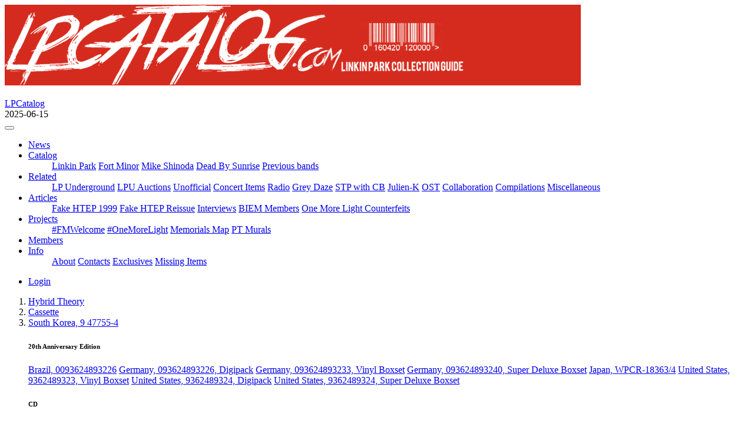

--- FILE ---
content_type: text/html; charset=utf-8
request_url: https://lpcatalog.com/item/2000_hybrid-theory/cassette/0493624775544_kr
body_size: 51793
content:
<!DOCTYPE html>
<html lang="en">
  <head>
    <meta charset="utf-8">
    <meta name="viewport" content="width=device-width, initial-scale=1, viewport-fit=cover" />    <meta name="description" content="LPCatalog: Linkin Park collection guide">
    <meta name="author" content="serg@lpcatalog.com">

    <!-- Favicons -->
    <link rel="apple-touch-icon" href="/img/favicons/apple-touch-icon.png" sizes="180x180">
    <link rel="icon" href="/img/favicons/favicon-32x32.png" sizes="32x32" type="image/png">
    <link rel="icon" href="/img/favicons/favicon-16x16.png" sizes="16x16" type="image/png">
    <link rel="icon" href="/favicon.ico">
    <link rel="manifest" href="/img/favicons/manifest.json">
    <link rel="mask-icon" href="/img/favicons/safari-pinned-tab.svg" color="#d52b1e">
    <meta name="msapplication-config" content="/img/favicons/browserconfig.xml">
    <meta name="theme-color" content="#d52b1e">

    <title>LPCatalog - Hybrid Theory / Cassette / South Korea, 9 47755-4</title>
    <link rel="stylesheet" href="/lib/bootstrap/bootstrap.min.css?v=4.6.2">
    <link rel="stylesheet" href="/lib/fancybox/jquery.fancybox.min.css?v=3.5.7">
    <link rel="stylesheet" href="/lib/fontawesome/css/all.min.css?v=5.15.4">
    <link rel="stylesheet" href="/lib/_main.min.css?v=20200611">
</head>
<body>

<div class="jumbotron hidden-print">
  <div class="container">
    <div class="row">
      <div class="col-12 col-md-7 clearfix">
        <img src="/img/header.png" class="img-fluid" alt="LPCatalog">
      </div>
      <div class="col-12 col-md-5 clearfix">
        <div class="row">
          <div class="col-12 col-sm-3 col-md-12 my-1"><div class="fb-like" data-href="https://www.facebook.com/lpcatalog" data-width="90" data-layout="button_count" data-action="like" data-show-faces="false" data-share="false"></div></div>
          <div class="col-12 col-sm-9 col-md-12 my-1"><!--<gcse:searchbox-only></gcse:searchbox-only>-->
<div class="gcse-searchbox-only"></div></div>
        </div>
      </div>
    </div>
  </div>
</div>

<nav class="navbar navbar-expand-lg navbar-dark bg-dark">
	<div>
		<a class="navbar-brand pb-0" href="/">LPCatalog</a>
		<div class="small text-secondary"><i class="fas fa-sync fa-fw"></i> 2025-06-15</div>
	</div>
	<button class="navbar-toggler navbar-toggler-right" type="button" data-toggle="collapse" data-target="#lpc-navbar" aria-controls="lpc-navbar" aria-expanded="false" aria-label="Toggle navigation">
		<span class="navbar-toggler-icon"></span>
	</button>
	<div class="collapse navbar-collapse" id="lpc-navbar">
		<ul class="navbar-nav">
			<li class="nav-item">
				<a class="nav-link" href="/news">News</a>
			</li>
			<li class="nav-item dropdown">
				<a class="nav-link dropdown-toggle" role="button" data-toggle="dropdown" href="#">Catalog</a>
				<ul class="dropdown-menu">
					<a class="dropdown-item" href="/item/linkin-park">Linkin Park</a>
					<a class="dropdown-item" href="/item/fort-minor">Fort Minor</a>
					<a class="dropdown-item" href="/item/mike-shinoda">Mike Shinoda</a>
					<a class="dropdown-item" href="/item/dead-by-sunrise">Dead By Sunrise</a>
					<a class="dropdown-item" href="/item/previous-bands">Previous bands</a>
				</ul>
			</li>
			<li class="nav-item dropdown">
				<a class="nav-link dropdown-toggle" role="button" data-toggle="dropdown" href="#">Related</a>
				<ul class="dropdown-menu">
					<a class="dropdown-item" href="/item/lpu">LP Underground</a>
					<a class="dropdown-item" href="/item/lpuauctions">LPU Auctions</a>
					<a class="dropdown-item" href="/item/unofficial">Unofficial</a>
					<a class="dropdown-item" href="/item/concert-items">Concert Items</a>
					<a class="dropdown-item" href="/item/radio">Radio</a>
					<a class="dropdown-item" href="/item/grey-daze">Grey Daze</a>
					<a class="dropdown-item" href="/item/stp-with-chester-bennington">STP with CB</a>
					<a class="dropdown-item" href="/item/julien-k">Julien-K</a>
					<a class="dropdown-item" href="/item/ost">OST</a>
					<a class="dropdown-item" href="/item/collaboration">Collaboration</a>
					<a class="dropdown-item" href="/item/compilations">Compilations</a>
					<a class="dropdown-item" href="/item/misc">Miscellaneous</a>
				</ul>
			</li>
			<li class="nav-item dropdown">
				<a class="nav-link dropdown-toggle" role="button" data-toggle="dropdown" href="#">Articles</a>
				<ul class="dropdown-menu">
					<a class="dropdown-item" href="/info/fake-or-real_htep1999">Fake HTEP 1999</a>
					<a class="dropdown-item" href="/info/fake-or-real_htep2001">Fake HTEP Reissue</a>
					<a class="dropdown-item" href="/info/interviews">Interviews</a>
					<a class="dropdown-item" href="/info/biem">BIEM Members</a>
					<a class="dropdown-item" href="/info/one-more-light-counterfeits">One More Light Counterfeits</a>
				</ul>
			</li>
			<li class="nav-item dropdown">
				<a class="nav-link dropdown-toggle bg-lpc" role="button" data-toggle="dropdown" href="#">Projects</a>
				<ul class="dropdown-menu">
					<a class="dropdown-item" href="/fmwelcome">#FMWelcome</a>
					<a class="dropdown-item" href="/onemorelight">#OneMoreLight</a>
					<a class="dropdown-item" href="/memorials">Memorials Map</a>
					<a class="dropdown-item bg-warning" href="/ptmurals">PT Murals</a>
				</ul>
			</li>
			<li class="nav-item">
				<a class="nav-link" href="/profile/list">Members</a>
			</li>
			<li class="nav-item dropdown">
				<a class="nav-link dropdown-toggle" role="button" data-toggle="dropdown" href="#">Info</a>
				<ul class="dropdown-menu">
					<a class="dropdown-item" href="/info/about">About</a>
					<a class="dropdown-item" href="/info/contacts">Contacts</a>
					<a class="dropdown-item" href="/info/exclusives">Exclusives</a>
					<a class="dropdown-item" href="/info/missing-items">Missing Items</a>
				</ul>
			</li>
		</ul>
		<ul class="navbar-nav ml-auto">
			<li class="nav-item">
				<a class="nav-link" href="/user/login?return_url=%2Fitem%2F2000_hybrid-theory%2Fcassette%2F0493624775544_kr"><i class="fas fa-user"></i> Login</a>
			</li>
		</ul>
	</div>
</nav>


<div class="container">
  <div class="row">
    <div class="col-12 col-lg-9 py-3">
      <div id="lpc-content" class="content">

<ol class="breadcrumb">
  <li class="breadcrumb-item"><a href="/item/2000_hybrid-theory">Hybrid Theory</a></li>  <li class="breadcrumb-item"><a href="/item/2000_hybrid-theory#group-cassette">Cassette</a></li><li class="breadcrumb-item active"><a class="dropdown-toggle text-secondary" data-toggle="dropdown" href="#" role="button">South Korea, 9 47755-4</a><div class="dropdown-menu"><h6 class="dropdown-header">20th Anniversary Edition</h6><a class="dropdown-item text-success" href="/item/2000_hybrid-theory/ht20/0093624893226_br">Brazil, 0093624893226</a>
<a class="dropdown-item text-success" href="/item/2000_hybrid-theory/ht20/0093624893226_de">Germany, 093624893226, Digipack</a>
<a class="dropdown-item text-success" href="/item/2000_hybrid-theory/ht20/0093624893233_de">Germany, 093624893233, Vinyl Boxset</a>
<a class="dropdown-item text-success" href="/item/2000_hybrid-theory/ht20/0093624893240_de">Germany, 093624893240, Super Deluxe Boxset</a>
<a class="dropdown-item text-success" href="/item/2000_hybrid-theory/ht20/4943674322282_jp">Japan, WPCR-18363/4</a>
<a class="dropdown-item text-danger disabled" href="#">United States, 9362489323, Vinyl Boxset</a>
<a class="dropdown-item text-danger disabled" href="#">United States, 9362489324, Digipack</a>
<a class="dropdown-item text-danger disabled" href="#">United States, 9362489324, Super Deluxe Boxset</a>
<div class="dropdown-divider"></div><h6 class="dropdown-header">CD</h6><a class="dropdown-item text-success" href="/item/2000_hybrid-theory/cd/0093624775522_ar">Argentina, 9 47755-2</a>
<a class="dropdown-item text-success" href="/item/2000_hybrid-theory/cd/9325583009525_au">Australia, 9362477552</a>
<a class="dropdown-item text-success" href="/item/2000_hybrid-theory/cd/0093624775522_br">Brazil, 936247755-2</a>
<a class="dropdown-item text-success" href="/item/2000_hybrid-theory/cd/0093624775522_ca">Canada, CDW 47755</a>
<a class="dropdown-item text-success" href="/item/2000_hybrid-theory/cd/0093624775522_ca2">Canada, CDW 47755 (2)</a>
<a class="dropdown-item text-success" href="/item/2000_hybrid-theory/cd/0777495403691_ca">Canada, W2 47755</a>
<a class="dropdown-item text-secondary" href="/item/2000_hybrid-theory/cd/0093624775522_co">Colombia, 9 47755-2</a>
<a class="dropdown-item text-success" href="/item/2000_hybrid-theory/cd/0093624775522_de-re2020">Germany, 093624775522, 2020 Reissue v.1</a>
<a class="dropdown-item text-success" href="/item/2000_hybrid-theory/cd/0093624775522_de-re2020-2">Germany, 093624775522, 2020 Reissue v.2</a>
<a class="dropdown-item text-success" href="/item/2000_hybrid-theory/cd/0093624775522_de">Germany, 9362-47755-2</a>
<a class="dropdown-item text-success" href="/item/2000_hybrid-theory/cd/0093624775522_de-re2001">Germany, 9362-47755-2, 2001 Reissue</a>
<a class="dropdown-item text-success" href="/item/2000_hybrid-theory/cd/0093624775522_de-re2011">Germany, 9362-47755-2, 2011 Reissue</a>
<a class="dropdown-item text-success" href="/item/2000_hybrid-theory/cd/0093624775522_id">Indonesia, 9 47755-2 / WMI 1577</a>
<a class="dropdown-item text-success" href="/item/2000_hybrid-theory/cd/4943674022571_jp">Japan, WPCR-10877</a>
<a class="dropdown-item text-success" href="/item/2000_hybrid-theory/cd/4943674026135_jp">Japan, WPCR-10982, 2001 Reissue</a>
<a class="dropdown-item text-success" href="/item/2000_hybrid-theory/cd/4943674091713_jp">Japan, WPCR-13506, 2009 Reissue</a>
<a class="dropdown-item text-success" href="/item/2000_hybrid-theory/cd/4943674047451_jp">Japan, WPCR-22001, 2003 Reissue</a>
<a class="dropdown-item text-success" href="/item/2000_hybrid-theory/cd/4943674053711_jp">Japan, WPCR-22110, 2004 Reissue</a>
<a class="dropdown-item text-success" href="/item/2000_hybrid-theory/cd/4943674118199_jp">Japan, WPCR-75683, 2012 Reissue</a>
<a class="dropdown-item text-success" href="/item/2000_hybrid-theory/cd/4943674118199_jp-re2020">Japan, WPCR-75683, 2020 Reissue</a>
<a class="dropdown-item text-success" href="/item/2000_hybrid-theory/cd/4943674146697_jp">Japan, WPCR-78139, 2013 Reissue</a>
<a class="dropdown-item text-success" href="/item/2000_hybrid-theory/cd/0093624775522_mx-re2020">Mexico, 093624775522, 2020 Reissue</a>
<a class="dropdown-item text-success" href="/item/2000_hybrid-theory/cd/0093624775522_mx">Mexico, 477552 2</a>
<a class="dropdown-item text-secondary" href="/item/2000_hybrid-theory/cd/0093624775522_ph">Philippines, 9 47755-2</a>
<a class="dropdown-item text-success" href="/item/2000_hybrid-theory/cd/0093624931515-ru">Russia, 2-546538, 2015 Reissue</a>
<a class="dropdown-item text-success" href="/item/2000_hybrid-theory/cd/4607173154286_ru">Russia, 4607173154286, 2008 Reissue</a>
<a class="dropdown-item text-success" href="/item/2000_hybrid-theory/cd/0093624775522_sg">Singapore, 9 47755-2</a>
<a class="dropdown-item text-success" href="/item/2000_hybrid-theory/cd/6001208938533_za">South Africa, WBCD 1987</a>
<a class="dropdown-item text-success" href="/item/2000_hybrid-theory/cd/4711169003196_tw">Taiwan, 4711169003196</a>
<a class="dropdown-item text-success" href="/item/2000_hybrid-theory/cd/0093624775522_tw">Taiwan, 9362-47755-2</a>
<a class="dropdown-item text-success" href="/item/2000_hybrid-theory/cd/0093624775522_th">Thailand, 9 477552-2</a>
<a class="dropdown-item text-success" href="/item/2000_hybrid-theory/cd/0093624775522_us">United States, 9 47755-2</a>
<div class="dropdown-divider"></div><h6 class="dropdown-header">Special Edition</h6><a class="dropdown-item text-success" href="/item/2000_hybrid-theory/special-edition/9325583014543_au">Australia, 9362482672</a>
<a class="dropdown-item text-success" href="/item/2000_hybrid-theory/special-edition/9787883709718_cn">China, GSM-09810</a>
<a class="dropdown-item text-success" href="/item/2000_hybrid-theory/special-edition/9787883709718_cn-re2009">China, GSM-10040Y, Reissue</a>
<a class="dropdown-item text-success" href="/item/2000_hybrid-theory/special-edition/9787884814800_cn3">China, JCD-4598 v.3</a>
<a class="dropdown-item text-success" href="/item/2000_hybrid-theory/special-edition/9787884814794_cn_se">China, JH-1463, Cassette</a>
<a class="dropdown-item text-success" href="/item/2000_hybrid-theory/special-edition/0093624826729_hk">Hong Kong, 9 48267-2</a>
<a class="dropdown-item text-secondary" href="/item/2000_hybrid-theory/special-edition/0093624826729_in">India, 9 48267-2</a>
<a class="dropdown-item text-success" href="/item/2000_hybrid-theory/special-edition/0093624826729_id">Indonesia, 9 48267-2 / WMI 1666, Version 1</a>
<a class="dropdown-item text-success" href="/item/2000_hybrid-theory/special-edition/0093624826729_id2">Indonesia, 9 48267-2 / WMI 1666, Version 2</a>
<a class="dropdown-item text-success" href="/item/2000_hybrid-theory/special-edition/0093624826743_id">Indonesia, 9 48267-4, Cassette</a>
<a class="dropdown-item text-success" href="/item/2000_hybrid-theory/special-edition/0093624826729_my">Malaysia, 9 48267-2</a>
<a class="dropdown-item text-success" href="/item/2000_hybrid-theory/special-edition/0093624826743_my">Malaysia, 9 48267-4, Cassette</a>
<a class="dropdown-item text-success" href="/item/2000_hybrid-theory/special-edition/0093624826729_nz">New Zealand, 9362482672</a>
<a class="dropdown-item text-success" href="/item/2000_hybrid-theory/special-edition/0093624826729_ph">Philippines, 9 48267-2</a>
<a class="dropdown-item text-success" href="/item/2000_hybrid-theory/special-edition/0093624826729_sg">Singapore, 9 48267-2</a>
<a class="dropdown-item text-success" href="/item/2000_hybrid-theory/special-edition/8809217570502_kr">South Korea, 9 48267-2</a>
<a class="dropdown-item text-success" href="/item/2000_hybrid-theory/special-edition/0493624826727_kr">South Korea, 9 48267-2, Billboard Edition</a>
<a class="dropdown-item text-secondary" href="/item/2000_hybrid-theory/special-edition/0493624826741_kr">South Korea, 9 48267-4, Cassette</a>
<a class="dropdown-item" href="/item/2000_hybrid-theory/special-edition/0093624826729_tw">Taiwan, 9362-48267-2</a>
<a class="dropdown-item text-success" href="/item/2000_hybrid-theory/special-edition/4711169001406_tw">Taiwan, 9362-48267-2, 2002 Reissue</a>
<a class="dropdown-item text-secondary" href="/item/2000_hybrid-theory/special-edition/0093624826743_th">Thailand, 48267-4, Cassette</a>
<a class="dropdown-item text-success" href="/item/2000_hybrid-theory/special-edition/0093624826729_th">Thailand, 9 48267-2</a>
<div class="dropdown-divider"></div><h6 class="dropdown-header">Vinyl</h6><a class="dropdown-item" href="/item/2000_hybrid-theory/vinyl/0093624942597_ca">Canada, 1-536240, Clear, 2013 Hot Topic Exclusive</a>
<a class="dropdown-item" href="/item/2000_hybrid-theory/vinyl/0093624843559_eu">European Union, 093624843559, 2024 Translucent Yellow</a>
<a class="dropdown-item" href="/item/2000_hybrid-theory/vinyl/0093624941422_eu">European Union, 9362-49414-2, 2014 Reissue</a>
<a class="dropdown-item" href="/item/2000_hybrid-theory/vinyl/0093624947752_eu">European Union, 9362-49477-5, 2013 RSD</a>
<a class="dropdown-item" href="/item/2000_hybrid-theory/vinyl/0093624941422_de-re2020">Germany, 093624941422, 2020 Reissue</a>
<a class="dropdown-item" href="/item/2000_hybrid-theory/vinyl/0093624843559_us">United States, 093624843559, 2024 Translucent Yellow</a>
<a class="dropdown-item" href="/item/2000_hybrid-theory/vinyl/0093624844044_us">United States, 093624844044, One Step Vinyl</a>
<a class="dropdown-item" href="/item/2000_hybrid-theory/vinyl/0093624881636_us">United States, 093624881636, 2021 Walmart Exclusive</a>
<a class="dropdown-item" href="/item/2000_hybrid-theory/vinyl/0093624881636_us-re2022">United States, 093624881636, 2022 Walmart Exclusive Reissue</a>
<a class="dropdown-item" href="/item/2000_hybrid-theory/vinyl/0093624947752_us">United States, 1-532432, 2013 RSD</a>
<a class="dropdown-item" href="/item/2000_hybrid-theory/vinyl/0093624941422_us">United States, 1-536985, 2013 Reissue</a>
<a class="dropdown-item" href="/item/2000_hybrid-theory/vinyl/0093624775515_us">United States, 9 47755-2, Gatefold</a>
<a class="dropdown-item" href="/item/2000_hybrid-theory/vinyl/0093624775515_us2">United States, 9 47755-2, Non-Gatefold</a>
<div class="dropdown-divider"></div><h6 class="dropdown-header">Cassette</h6><a class="dropdown-item text-success" href="/item/2000_hybrid-theory/cassette/0093624775546_bg">Bulgaria, 9362-47755-4</a>
<a class="dropdown-item text-danger disabled" href="#">Canada, 24 77554</a>
<a class="dropdown-item text-success" href="/item/2000_hybrid-theory/cassette/0093624775546_de">Germany, 9362-47755-4</a>
<a class="dropdown-item text-success" href="/item/2000_hybrid-theory/cassette/0093624775546_id">Indonesia, 9 47755 4</a>
<a class="dropdown-item text-success" href="/item/2000_hybrid-theory/cassette/0093624775546_my">Malaysia, 9 47755-4</a>
<a class="dropdown-item text-success" href="/item/2000_hybrid-theory/cassette/0093624775546_pl">Poland, 9 47755-4</a>
<a class="dropdown-item text-success" href="/item/2000_hybrid-theory/cassette/0093624837947_ru">Russia, 9362-47765-4</a>
<a class="dropdown-item text-success active" href="#">South Korea, 9 47755-4</a>
<a class="dropdown-item text-secondary" href="/item/2000_hybrid-theory/cassette/0093624775546_th">Thailand, 47755-4</a>
<a class="dropdown-item text-secondary" href="/item/2000_hybrid-theory/cassette/0093624775546_us">United States, 47755-4</a>
<div class="dropdown-divider"></div><h6 class="dropdown-header">Promo</h6><a class="dropdown-item text-success" href="/item/2000_hybrid-theory/promo/cd-r_au">Australia, CD-R</a>
<a class="dropdown-item text-success" href="/item/2000_hybrid-theory/promo/by-myself-clone-cd_us">By Myself, United States, Multitracks, Clone CD</a>
<a class="dropdown-item text-success" href="/item/2000_hybrid-theory/promo/cd_598675-9">Colombia, CD 598675-9</a>
<a class="dropdown-item text-success" href="/item/2000_hybrid-theory/promo/cd-r_fr">France, 3 Track CD-R</a>
<a class="dropdown-item text-success" href="/item/2000_hybrid-theory/promo/cassette-sampler_de">Germany, Sampler Cassette</a>
<a class="dropdown-item text-secondary" href="/item/2000_hybrid-theory/promo/ht-skate-deck-reissue">Hybrid Theory Promo Skate Deck LP Soldier Reissue</a>
<a class="dropdown-item text-success" href="/item/2000_hybrid-theory/promo/ht-skate-decks">Hybrid Theory Promo Skate Decks</a>
<a class="dropdown-item text-success" href="/item/2000_hybrid-theory/promo/ht-skate-decks2015">Hybrid Theory Promo Skate Decks 2015</a>
<a class="dropdown-item text-success" href="/item/2000_hybrid-theory/promo/pcs-496">Japan, PCS-496</a>
<a class="dropdown-item text-secondary" href="/item/2000_hybrid-theory/promo/my-december_cd-r_us">My December, United States, CD-R</a>
<a class="dropdown-item text-success" href="/item/2000_hybrid-theory/promo/my-december_clone-cd_us">My December, United States, Clone CD</a>
<a class="dropdown-item text-success" href="/item/2000_hybrid-theory/promo/my-december-high-voltage_cd-r_uk">My December/High Voltage, United Kingdom, CD-R</a>
<a class="dropdown-item text-success" href="/item/2000_hybrid-theory/promo/osc-rsd-test-press_us">One Step Closer, United States, RSD 2013 10&quot; Test Press Record</a>
<a class="dropdown-item text-success" href="/item/2000_hybrid-theory/promo/points-of-authority_pr02932">Points of Authority, Germany, PR02932</a>
<a class="dropdown-item text-success" href="/item/2000_hybrid-theory/promo/points-of-authority_cd-r_uk">Points Of Authority, United Kingdom, CD-R</a>
<a class="dropdown-item text-success" href="/item/2000_hybrid-theory/promo/points-of-authority_vhs_uk">Points Of Authority, United Kingdom, VHS</a>
<a class="dropdown-item text-success" href="/item/2000_hybrid-theory/promo/wo246287">Points of Authority, United States, WO#246287, VHS</a>
<a class="dropdown-item text-success" href="/item/2000_hybrid-theory/promo/pushing-me-away_cd-r_fr">Pushing Me Away, France, CD-R</a>
<a class="dropdown-item text-success" href="/item/2000_hybrid-theory/promo/runaway-cd-r_us">Runaway, United States, Multitracks, CD-R</a>
<a class="dropdown-item text-success" href="/item/2000_hybrid-theory/promo/sp097w">Spain, SP097W</a>
<a class="dropdown-item text-success" href="/item/2000_hybrid-theory/promo/cd-r_uk1">United Kingdom, CD-R, 12 Tracks, Version 1</a>
<a class="dropdown-item text-success" href="/item/2000_hybrid-theory/promo/cd-r_uk2">United Kingdom, CD-R, 12 Tracks, Version 2</a>
<a class="dropdown-item text-success" href="/item/2000_hybrid-theory/promo/2a-47755-b_1">United States, Album Advance, 2A-47755-B (1)</a>
<a class="dropdown-item text-success" href="/item/2000_hybrid-theory/promo/2a-47755-b_2">United States, Album Advance, 2A-47755-B (2)</a>
<a class="dropdown-item text-success" href="/item/2000_hybrid-theory/promo/pr-2000-07-25">United States, Album, Hybrid Theory Promo</a>
<a class="dropdown-item text-success" href="/item/2000_hybrid-theory/promo/clone-cd_us1">United States, Clone CD, 2000-07-18</a>
<a class="dropdown-item text-success" href="/item/2000_hybrid-theory/promo/clone-cd_us2">United States, Clone CD, 2000-08-04</a>
<a class="dropdown-item text-success" href="/item/2000_hybrid-theory/promo/clone-cd_us3">United States, Clone CD, 2000-09-11</a>
<a class="dropdown-item text-success" href="/item/2000_hybrid-theory/promo/d138183">United States, D138183, BMG Issue</a>
<a class="dropdown-item text-success" href="/item/2000_hybrid-theory/promo/pro-c-100285">United States, PRO-C-100285, Cassette</a>
<a class="dropdown-item text-success" href="/item/2000_hybrid-theory/promo/pro-c-100344">United States, PRO-C-100344, Cassette</a>
<a class="dropdown-item text-success" href="/item/2000_hybrid-theory/promo/unmastered-studio-finals">United States, Unmastered Studio Finals</a>
<a class="dropdown-item text-success" href="/item/2000_hybrid-theory/promo/wo30964">United States, WO30964, VHS</a>
<a class="dropdown-item text-success" href="/item/2000_hybrid-theory/promo/wo36340">United States, WO36340, 3/4 Mastering Tape</a>
<a class="dropdown-item text-success" href="/item/2000_hybrid-theory/promo/wo37742">United States, WO37742, VHS</a>
<a class="dropdown-item text-success" href="/item/2000_hybrid-theory/promo/pro-c-100273">With You / POA Sampler Tape</a>
<div class="dropdown-divider"></div><h6 class="dropdown-header">Award</h6><a class="dropdown-item" href="/item/2000_hybrid-theory/award/riaa-platinum">RIAA Platinum Award</a>
<a class="dropdown-item" href="/item/2000_hybrid-theory/award/wea-brasil-200k">WEA Brazil 200k Sales Award</a>
</div></li></ol>


<h1 class="d-flex justify-content-between align-items-start">
  <span>South Korea, 9 47755-4
  </span>
</h1>
<div class="row row-cols-1 row-cols-sm-4 my-3 text-center lpc-covers lpc-deck"><div class="col mb-3"><div class="card h-100 border-0"><a class="my-auto" href="/content/items/albums/2000ht/0493624775544-kr_1.jpg" data-fancybox="lpc-covers"><img class="card-img-top img-fluid" src="/content/items/albums/2000ht/0493624775544-kr_1t.jpg" alt=""></a></div></div><div class="col mb-3"><div class="card h-100 border-0"><a class="my-auto" href="/content/items/albums/2000ht/0493624775544-kr_2.jpg" data-fancybox="lpc-covers"><img class="card-img-top img-fluid" src="/content/items/albums/2000ht/0493624775544-kr_2t.jpg" alt=""></a></div></div></div><div class="row my-3"><div class="col-sm-6"><div><h3>Tracklist:</h3>

<strong>Side A:</strong>
<ol style="margin-left:20px;">
<li>Papercut</li>
<li>One Step Closer</li>
<li>With You</li>
<li>Points of Authority</li>
<li>Crawling</li>
<li>Runaway</li>
</ol>

<strong>Side B:</strong>
<ol style="margin-left:20px;">
<li>By Myself</li>
<li>In The End</li>
<li>A Place For My Head</li>
<li>Forgotten</li>
<li>Cure For The Itch</li>
<li>Pushing Me Away</li>
</ol></div></div><div class="col-sm-6"><dl class="row"><dt class="col-4">UPC:</dt><dd class="col-8">493624775544</dd><dt class="col-4">EAN:</dt><dd class="col-8">0493624775544</dd><dt class="col-4">Media:</dt><dd class="col-8">Cassette</dd><dt class="col-4">Cat #:</dt><dd class="col-8">9 47755-4</dd><dt class="col-4">Released:</dt><dd class="col-8">2001</dd><dt class="col-4">Country:</dt><dd class="col-8">South Korea</dd><dt class="col-4">Added:</dt><dd class="col-8">2017-02-07 22:25:46</dd></dl></div></div><p><h3>Notes:</h3>
- Scans by JomJom.</p><hr><h3 class="mb-3 d-flex justify-content-between align-items-center"><a class="btn btn-sm btn-outline-secondary mr-2" href="/item/2000_hybrid-theory/cassette/0093624837947_ru" title="Cassette / Russia, 9362-47765-4">&larr;</a><span>See also in &ldquo;Hybrid Theory&rdquo;:</span><a class="btn btn-sm btn-outline-secondary ml-2" href="/item/2000_hybrid-theory/cassette/0093624775546_th" title="Cassette / Thailand, 47755-4">&rarr;</a></h3>
<div class="card-columns">
  <div class="card">
    <div class="card-header">20th Anniversary Edition</div>
    <ul class="list-group list-group-flush bs-list-group-sm">
      <li class="list-group-item list-group-item-success"><a href="/item/2000_hybrid-theory/ht20/0093624893226_br">Brazil, 0093624893226</a>
</li>
      <li class="list-group-item list-group-item-success"><a href="/item/2000_hybrid-theory/ht20/0093624893226_de">Germany, 093624893226, Digipack</a>
</li>
      <li class="list-group-item list-group-item-success"><a href="/item/2000_hybrid-theory/ht20/0093624893233_de">Germany, 093624893233, Vinyl Boxset</a>
</li>
      <li class="list-group-item list-group-item-success"><a href="/item/2000_hybrid-theory/ht20/0093624893240_de">Germany, 093624893240, Super Deluxe Boxset</a>
</li>
      <li class="list-group-item list-group-item-success"><a href="/item/2000_hybrid-theory/ht20/4943674322282_jp">Japan, WPCR-18363/4</a>
</li>
      <li class="list-group-item list-group-item-danger"><a href="/item/2000_hybrid-theory/ht20/0093624893233_us">United States, 9362489323, Vinyl Boxset</a>
</li>
      <li class="list-group-item list-group-item-danger"><a href="/item/2000_hybrid-theory/ht20/0093624893226_us">United States, 9362489324, Digipack</a>
</li>
      <li class="list-group-item list-group-item-danger"><a href="/item/2000_hybrid-theory/ht20/0093624893240_us">United States, 9362489324, Super Deluxe Boxset</a>
</li>
    </ul>
  </div>
  <div class="card">
    <div class="card-header">CD</div>
    <ul class="list-group list-group-flush bs-list-group-sm">
      <li class="list-group-item list-group-item-success"><a href="/item/2000_hybrid-theory/cd/0093624775522_ar">Argentina, 9 47755-2</a>
</li>
      <li class="list-group-item list-group-item-success"><a href="/item/2000_hybrid-theory/cd/9325583009525_au">Australia, 9362477552</a>
</li>
      <li class="list-group-item list-group-item-success"><a href="/item/2000_hybrid-theory/cd/0093624775522_br">Brazil, 936247755-2</a>
</li>
      <li class="list-group-item list-group-item-success"><a href="/item/2000_hybrid-theory/cd/0093624775522_ca">Canada, CDW 47755</a>
</li>
      <li class="list-group-item list-group-item-success"><a href="/item/2000_hybrid-theory/cd/0093624775522_ca2">Canada, CDW 47755 (2)</a>
</li>
      <li class="list-group-item list-group-item-success"><a href="/item/2000_hybrid-theory/cd/0777495403691_ca">Canada, W2 47755</a>
</li>
      <li class="list-group-item list-group-item-secondary"><a href="/item/2000_hybrid-theory/cd/0093624775522_co">Colombia, 9 47755-2</a>
</li>
      <li class="list-group-item list-group-item-success"><a href="/item/2000_hybrid-theory/cd/0093624775522_de-re2020">Germany, 093624775522, 2020 Reissue v.1</a>
</li>
      <li class="list-group-item list-group-item-success"><a href="/item/2000_hybrid-theory/cd/0093624775522_de-re2020-2">Germany, 093624775522, 2020 Reissue v.2</a>
</li>
      <li class="list-group-item list-group-item-success"><a href="/item/2000_hybrid-theory/cd/0093624775522_de">Germany, 9362-47755-2</a>
</li>
      <li class="list-group-item list-group-item-success"><a href="/item/2000_hybrid-theory/cd/0093624775522_de-re2001">Germany, 9362-47755-2, 2001 Reissue</a>
</li>
      <li class="list-group-item list-group-item-success"><a href="/item/2000_hybrid-theory/cd/0093624775522_de-re2011">Germany, 9362-47755-2, 2011 Reissue</a>
</li>
      <li class="list-group-item list-group-item-success"><a href="/item/2000_hybrid-theory/cd/0093624775522_id">Indonesia, 9 47755-2 / WMI 1577</a>
</li>
      <li class="list-group-item list-group-item-success"><a href="/item/2000_hybrid-theory/cd/4943674022571_jp">Japan, WPCR-10877</a>
</li>
      <li class="list-group-item list-group-item-success"><a href="/item/2000_hybrid-theory/cd/4943674026135_jp">Japan, WPCR-10982, 2001 Reissue</a>
</li>
      <li class="list-group-item list-group-item-success"><a href="/item/2000_hybrid-theory/cd/4943674091713_jp">Japan, WPCR-13506, 2009 Reissue</a>
</li>
      <li class="list-group-item list-group-item-success"><a href="/item/2000_hybrid-theory/cd/4943674047451_jp">Japan, WPCR-22001, 2003 Reissue</a>
</li>
      <li class="list-group-item list-group-item-success"><a href="/item/2000_hybrid-theory/cd/4943674053711_jp">Japan, WPCR-22110, 2004 Reissue</a>
</li>
      <li class="list-group-item list-group-item-success"><a href="/item/2000_hybrid-theory/cd/4943674118199_jp">Japan, WPCR-75683, 2012 Reissue</a>
</li>
      <li class="list-group-item list-group-item-success"><a href="/item/2000_hybrid-theory/cd/4943674118199_jp-re2020">Japan, WPCR-75683, 2020 Reissue</a>
</li>
      <li class="list-group-item list-group-item-success"><a href="/item/2000_hybrid-theory/cd/4943674146697_jp">Japan, WPCR-78139, 2013 Reissue</a>
</li>
      <li class="list-group-item list-group-item-success"><a href="/item/2000_hybrid-theory/cd/0093624775522_mx-re2020">Mexico, 093624775522, 2020 Reissue</a>
</li>
      <li class="list-group-item list-group-item-success"><a href="/item/2000_hybrid-theory/cd/0093624775522_mx">Mexico, 477552 2</a>
</li>
      <li class="list-group-item list-group-item-secondary"><a href="/item/2000_hybrid-theory/cd/0093624775522_ph">Philippines, 9 47755-2</a>
</li>
      <li class="list-group-item list-group-item-success"><a href="/item/2000_hybrid-theory/cd/0093624931515-ru">Russia, 2-546538, 2015 Reissue</a>
</li>
      <li class="list-group-item list-group-item-success"><a href="/item/2000_hybrid-theory/cd/4607173154286_ru">Russia, 4607173154286, 2008 Reissue</a>
</li>
      <li class="list-group-item list-group-item-success"><a href="/item/2000_hybrid-theory/cd/0093624775522_sg">Singapore, 9 47755-2</a>
</li>
      <li class="list-group-item list-group-item-success"><a href="/item/2000_hybrid-theory/cd/6001208938533_za">South Africa, WBCD 1987</a>
</li>
      <li class="list-group-item list-group-item-success"><a href="/item/2000_hybrid-theory/cd/4711169003196_tw">Taiwan, 4711169003196</a>
</li>
      <li class="list-group-item list-group-item-success"><a href="/item/2000_hybrid-theory/cd/0093624775522_tw">Taiwan, 9362-47755-2</a>
</li>
      <li class="list-group-item list-group-item-success"><a href="/item/2000_hybrid-theory/cd/0093624775522_th">Thailand, 9 477552-2</a>
</li>
      <li class="list-group-item list-group-item-success"><a href="/item/2000_hybrid-theory/cd/0093624775522_us">United States, 9 47755-2</a>
</li>
    </ul>
  </div>
  <div class="card">
    <div class="card-header">Special Edition</div>
    <ul class="list-group list-group-flush bs-list-group-sm">
      <li class="list-group-item list-group-item-success"><a href="/item/2000_hybrid-theory/special-edition/9325583014543_au">Australia, 9362482672</a>
</li>
      <li class="list-group-item list-group-item-success"><a href="/item/2000_hybrid-theory/special-edition/9787883709718_cn">China, GSM-09810</a>
</li>
      <li class="list-group-item list-group-item-success"><a href="/item/2000_hybrid-theory/special-edition/9787883709718_cn-re2009">China, GSM-10040Y, Reissue</a>
</li>
      <li class="list-group-item list-group-item-success"><a href="/item/2000_hybrid-theory/special-edition/9787884814800_cn3">China, JCD-4598 v.3</a>
</li>
      <li class="list-group-item list-group-item-success"><a href="/item/2000_hybrid-theory/special-edition/9787884814794_cn_se">China, JH-1463, Cassette</a>
</li>
      <li class="list-group-item list-group-item-success"><a href="/item/2000_hybrid-theory/special-edition/0093624826729_hk">Hong Kong, 9 48267-2</a>
</li>
      <li class="list-group-item list-group-item-secondary"><a href="/item/2000_hybrid-theory/special-edition/0093624826729_in">India, 9 48267-2</a>
</li>
      <li class="list-group-item list-group-item-success"><a href="/item/2000_hybrid-theory/special-edition/0093624826729_id">Indonesia, 9 48267-2 / WMI 1666, Version 1</a>
</li>
      <li class="list-group-item list-group-item-success"><a href="/item/2000_hybrid-theory/special-edition/0093624826729_id2">Indonesia, 9 48267-2 / WMI 1666, Version 2</a>
</li>
      <li class="list-group-item list-group-item-success"><a href="/item/2000_hybrid-theory/special-edition/0093624826743_id">Indonesia, 9 48267-4, Cassette</a>
</li>
      <li class="list-group-item list-group-item-success"><a href="/item/2000_hybrid-theory/special-edition/0093624826729_my">Malaysia, 9 48267-2</a>
</li>
      <li class="list-group-item list-group-item-success"><a href="/item/2000_hybrid-theory/special-edition/0093624826743_my">Malaysia, 9 48267-4, Cassette</a>
</li>
      <li class="list-group-item list-group-item-success"><a href="/item/2000_hybrid-theory/special-edition/0093624826729_nz">New Zealand, 9362482672</a>
</li>
      <li class="list-group-item list-group-item-success"><a href="/item/2000_hybrid-theory/special-edition/0093624826729_ph">Philippines, 9 48267-2</a>
</li>
      <li class="list-group-item list-group-item-success"><a href="/item/2000_hybrid-theory/special-edition/0093624826729_sg">Singapore, 9 48267-2</a>
</li>
      <li class="list-group-item list-group-item-success"><a href="/item/2000_hybrid-theory/special-edition/8809217570502_kr">South Korea, 9 48267-2</a>
</li>
      <li class="list-group-item list-group-item-success"><a href="/item/2000_hybrid-theory/special-edition/0493624826727_kr">South Korea, 9 48267-2, Billboard Edition</a>
</li>
      <li class="list-group-item list-group-item-secondary"><a href="/item/2000_hybrid-theory/special-edition/0493624826741_kr">South Korea, 9 48267-4, Cassette</a>
</li>
      <li class="list-group-item"><a href="/item/2000_hybrid-theory/special-edition/0093624826729_tw">Taiwan, 9362-48267-2</a>
</li>
      <li class="list-group-item list-group-item-success"><a href="/item/2000_hybrid-theory/special-edition/4711169001406_tw">Taiwan, 9362-48267-2, 2002 Reissue</a>
</li>
      <li class="list-group-item list-group-item-secondary"><a href="/item/2000_hybrid-theory/special-edition/0093624826743_th">Thailand, 48267-4, Cassette</a>
</li>
      <li class="list-group-item list-group-item-success"><a href="/item/2000_hybrid-theory/special-edition/0093624826729_th">Thailand, 9 48267-2</a>
</li>
    </ul>
  </div>
  <div class="card">
    <div class="card-header">Vinyl</div>
    <ul class="list-group list-group-flush bs-list-group-sm">
      <li class="list-group-item"><a href="/item/2000_hybrid-theory/vinyl/0093624942597_ca">Canada, 1-536240, Clear, 2013 Hot Topic Exclusive</a>
</li>
      <li class="list-group-item"><a href="/item/2000_hybrid-theory/vinyl/0093624843559_eu">European Union, 093624843559, 2024 Translucent Yellow</a>
</li>
      <li class="list-group-item"><a href="/item/2000_hybrid-theory/vinyl/0093624941422_eu">European Union, 9362-49414-2, 2014 Reissue</a>
</li>
      <li class="list-group-item"><a href="/item/2000_hybrid-theory/vinyl/0093624947752_eu">European Union, 9362-49477-5, 2013 RSD</a>
</li>
      <li class="list-group-item"><a href="/item/2000_hybrid-theory/vinyl/0093624941422_de-re2020">Germany, 093624941422, 2020 Reissue</a>
</li>
      <li class="list-group-item"><a href="/item/2000_hybrid-theory/vinyl/0093624843559_us">United States, 093624843559, 2024 Translucent Yellow</a>
</li>
      <li class="list-group-item"><a href="/item/2000_hybrid-theory/vinyl/0093624844044_us">United States, 093624844044, One Step Vinyl</a>
</li>
      <li class="list-group-item"><a href="/item/2000_hybrid-theory/vinyl/0093624881636_us">United States, 093624881636, 2021 Walmart Exclusive</a>
</li>
      <li class="list-group-item"><a href="/item/2000_hybrid-theory/vinyl/0093624881636_us-re2022">United States, 093624881636, 2022 Walmart Exclusive Reissue</a>
</li>
      <li class="list-group-item"><a href="/item/2000_hybrid-theory/vinyl/0093624947752_us">United States, 1-532432, 2013 RSD</a>
</li>
      <li class="list-group-item"><a href="/item/2000_hybrid-theory/vinyl/0093624941422_us">United States, 1-536985, 2013 Reissue</a>
</li>
      <li class="list-group-item"><a href="/item/2000_hybrid-theory/vinyl/0093624775515_us">United States, 9 47755-2, Gatefold</a>
</li>
      <li class="list-group-item"><a href="/item/2000_hybrid-theory/vinyl/0093624775515_us2">United States, 9 47755-2, Non-Gatefold</a>
</li>
    </ul>
  </div>
  <div class="card">
    <div class="card-header">Cassette</div>
    <ul class="list-group list-group-flush bs-list-group-sm">
      <li class="list-group-item list-group-item-success"><a href="/item/2000_hybrid-theory/cassette/0093624775546_bg">Bulgaria, 9362-47755-4</a>
</li>
      <li class="list-group-item list-group-item-danger"><a href="/item/2000_hybrid-theory/cassette/0093624775546_ca">Canada, 24 77554</a>
</li>
      <li class="list-group-item list-group-item-success"><a href="/item/2000_hybrid-theory/cassette/0093624775546_de">Germany, 9362-47755-4</a>
</li>
      <li class="list-group-item list-group-item-success"><a href="/item/2000_hybrid-theory/cassette/0093624775546_id">Indonesia, 9 47755 4</a>
</li>
      <li class="list-group-item list-group-item-success"><a href="/item/2000_hybrid-theory/cassette/0093624775546_my">Malaysia, 9 47755-4</a>
</li>
      <li class="list-group-item list-group-item-success"><a href="/item/2000_hybrid-theory/cassette/0093624775546_pl">Poland, 9 47755-4</a>
</li>
      <li class="list-group-item list-group-item-success"><a href="/item/2000_hybrid-theory/cassette/0093624837947_ru">Russia, 9362-47765-4</a>
</li>
      <li class="list-group-item list-group-item-action list-group-item-success active">South Korea, 9 47755-4</li>
      <li class="list-group-item list-group-item-secondary"><a href="/item/2000_hybrid-theory/cassette/0093624775546_th">Thailand, 47755-4</a>
</li>
      <li class="list-group-item list-group-item-secondary"><a href="/item/2000_hybrid-theory/cassette/0093624775546_us">United States, 47755-4</a>
</li>
    </ul>
  </div>
  <div class="card">
    <div class="card-header">Promo</div>
    <ul class="list-group list-group-flush bs-list-group-sm">
      <li class="list-group-item list-group-item-success"><a href="/item/2000_hybrid-theory/promo/cd-r_au">Australia, CD-R</a>
</li>
      <li class="list-group-item list-group-item-success"><a href="/item/2000_hybrid-theory/promo/by-myself-clone-cd_us">By Myself, United States, Multitracks, Clone CD</a>
</li>
      <li class="list-group-item list-group-item-success"><a href="/item/2000_hybrid-theory/promo/cd_598675-9">Colombia, CD 598675-9</a>
</li>
      <li class="list-group-item list-group-item-success"><a href="/item/2000_hybrid-theory/promo/cd-r_fr">France, 3 Track CD-R</a>
</li>
      <li class="list-group-item list-group-item-success"><a href="/item/2000_hybrid-theory/promo/cassette-sampler_de">Germany, Sampler Cassette</a>
</li>
      <li class="list-group-item list-group-item-secondary"><a href="/item/2000_hybrid-theory/promo/ht-skate-deck-reissue">Hybrid Theory Promo Skate Deck LP Soldier Reissue</a>
</li>
      <li class="list-group-item list-group-item-success"><a href="/item/2000_hybrid-theory/promo/ht-skate-decks">Hybrid Theory Promo Skate Decks</a>
</li>
      <li class="list-group-item list-group-item-success"><a href="/item/2000_hybrid-theory/promo/ht-skate-decks2015">Hybrid Theory Promo Skate Decks 2015</a>
</li>
      <li class="list-group-item list-group-item-success"><a href="/item/2000_hybrid-theory/promo/pcs-496">Japan, PCS-496</a>
</li>
      <li class="list-group-item list-group-item-secondary"><a href="/item/2000_hybrid-theory/promo/my-december_cd-r_us">My December, United States, CD-R</a>
</li>
      <li class="list-group-item list-group-item-success"><a href="/item/2000_hybrid-theory/promo/my-december_clone-cd_us">My December, United States, Clone CD</a>
</li>
      <li class="list-group-item list-group-item-success"><a href="/item/2000_hybrid-theory/promo/my-december-high-voltage_cd-r_uk">My December/High Voltage, United Kingdom, CD-R</a>
</li>
      <li class="list-group-item list-group-item-success"><a href="/item/2000_hybrid-theory/promo/osc-rsd-test-press_us">One Step Closer, United States, RSD 2013 10&quot; Test Press Record</a>
</li>
      <li class="list-group-item list-group-item-success"><a href="/item/2000_hybrid-theory/promo/points-of-authority_pr02932">Points of Authority, Germany, PR02932</a>
</li>
      <li class="list-group-item list-group-item-success"><a href="/item/2000_hybrid-theory/promo/points-of-authority_cd-r_uk">Points Of Authority, United Kingdom, CD-R</a>
</li>
      <li class="list-group-item list-group-item-success"><a href="/item/2000_hybrid-theory/promo/points-of-authority_vhs_uk">Points Of Authority, United Kingdom, VHS</a>
</li>
      <li class="list-group-item list-group-item-success"><a href="/item/2000_hybrid-theory/promo/wo246287">Points of Authority, United States, WO#246287, VHS</a>
</li>
      <li class="list-group-item list-group-item-success"><a href="/item/2000_hybrid-theory/promo/pushing-me-away_cd-r_fr">Pushing Me Away, France, CD-R</a>
</li>
      <li class="list-group-item list-group-item-success"><a href="/item/2000_hybrid-theory/promo/runaway-cd-r_us">Runaway, United States, Multitracks, CD-R</a>
</li>
      <li class="list-group-item list-group-item-success"><a href="/item/2000_hybrid-theory/promo/sp097w">Spain, SP097W</a>
</li>
      <li class="list-group-item list-group-item-success"><a href="/item/2000_hybrid-theory/promo/cd-r_uk1">United Kingdom, CD-R, 12 Tracks, Version 1</a>
</li>
      <li class="list-group-item list-group-item-success"><a href="/item/2000_hybrid-theory/promo/cd-r_uk2">United Kingdom, CD-R, 12 Tracks, Version 2</a>
</li>
      <li class="list-group-item list-group-item-success"><a href="/item/2000_hybrid-theory/promo/2a-47755-b_1">United States, Album Advance, 2A-47755-B (1)</a>
</li>
      <li class="list-group-item list-group-item-success"><a href="/item/2000_hybrid-theory/promo/2a-47755-b_2">United States, Album Advance, 2A-47755-B (2)</a>
</li>
      <li class="list-group-item list-group-item-success"><a href="/item/2000_hybrid-theory/promo/pr-2000-07-25">United States, Album, Hybrid Theory Promo</a>
</li>
      <li class="list-group-item list-group-item-success"><a href="/item/2000_hybrid-theory/promo/clone-cd_us1">United States, Clone CD, 2000-07-18</a>
</li>
      <li class="list-group-item list-group-item-success"><a href="/item/2000_hybrid-theory/promo/clone-cd_us2">United States, Clone CD, 2000-08-04</a>
</li>
      <li class="list-group-item list-group-item-success"><a href="/item/2000_hybrid-theory/promo/clone-cd_us3">United States, Clone CD, 2000-09-11</a>
</li>
      <li class="list-group-item list-group-item-success"><a href="/item/2000_hybrid-theory/promo/d138183">United States, D138183, BMG Issue</a>
</li>
      <li class="list-group-item list-group-item-success"><a href="/item/2000_hybrid-theory/promo/pro-c-100285">United States, PRO-C-100285, Cassette</a>
</li>
      <li class="list-group-item list-group-item-success"><a href="/item/2000_hybrid-theory/promo/pro-c-100344">United States, PRO-C-100344, Cassette</a>
</li>
      <li class="list-group-item list-group-item-success"><a href="/item/2000_hybrid-theory/promo/unmastered-studio-finals">United States, Unmastered Studio Finals</a>
</li>
      <li class="list-group-item list-group-item-success"><a href="/item/2000_hybrid-theory/promo/wo30964">United States, WO30964, VHS</a>
</li>
      <li class="list-group-item list-group-item-success"><a href="/item/2000_hybrid-theory/promo/wo36340">United States, WO36340, 3/4 Mastering Tape</a>
</li>
      <li class="list-group-item list-group-item-success"><a href="/item/2000_hybrid-theory/promo/wo37742">United States, WO37742, VHS</a>
</li>
      <li class="list-group-item list-group-item-success"><a href="/item/2000_hybrid-theory/promo/pro-c-100273">With You / POA Sampler Tape</a>
</li>
    </ul>
  </div>
  <div class="card">
    <div class="card-header">Award</div>
    <ul class="list-group list-group-flush bs-list-group-sm">
      <li class="list-group-item"><a href="/item/2000_hybrid-theory/award/riaa-platinum">RIAA Platinum Award</a>
</li>
      <li class="list-group-item"><a href="/item/2000_hybrid-theory/award/wea-brasil-200k">WEA Brazil 200k Sales Award</a>
</li>
    </ul>
  </div>
</div>      </div>
      <div id="lpc-bottom"></div>
    </div>
    <div class="col-12 col-lg-3 py-3">
<div class="card-columns lpc-sidebar">
  <div class="card border-info">
    <div class="card-header bg-info text-white" data-toggle="collapse" data-target="#lpc-itemrecent-body" style="cursor:pointer">
      <i class="fas fa-plus"></i> Recently added
    </div>
    <div id="lpc-itemrecent-body" class="list-group list-group-flush bs-list-group-sm collapse show">
<a class="list-group-item list-group-item-action text-info" href="/item/2024_from-zero/deluxe-edition/0093624830733_eu">From Zero / Deluxe Edition / European Union, 093624830733, Transparent Clear &amp; Red</a><a class="list-group-item list-group-item-action text-info" href="/item/2024_from-zero/cd/0093624839842_br-ac2000">From Zero / CD / Brazil, 093624839842, Repress</a><a class="list-group-item list-group-item-action text-info" href="/item/2024_from-zero/deluxe-edition/0093624833475_eu">From Zero / Deluxe Edition / European Union, 093624833475, Ghostly Orchid 2LP</a><a class="list-group-item list-group-item-action text-info" href="/item/2024_from-zero/deluxe-edition/0093624834915_us">From Zero / Deluxe Edition / United States, 093624834915, Translucent Emerald Green 2LP</a><a class="list-group-item list-group-item-action text-info" href="/item/2024_from-zero/vinyl/0093624839293_us">From Zero / Vinyl / United States, 093624839293, Amazon Milky Clear Vinyl</a><a class="list-group-item list-group-item-action text-info" href="/item/2003_meteora/cd/4943674039739_jp-re2003">Meteora / CD / Japan, WPCR-11440, 2003 Repress</a><a class="list-group-item list-group-item-action text-info" href="/item/2009-transformers-revenge-of-the-fallen/cd/0093624976677_co">2009 Transformers: Revenge Of The Fallen / CD / Colombia, 519264-2</a><a class="list-group-item list-group-item-action text-info" href="/item/2007-transformers/cd/0093624995012_mx">2007 Transformers / CD / Mexico, 220348-2</a><a class="list-group-item list-group-item-action text-info" href="/item/2024_from-zero/deluxe-edition/0093624833468_de">From Zero / Deluxe Edition / Germany, 093624833468, Expanded</a><a class="list-group-item list-group-item-action text-info" href="/item/2024_from-zero/deluxe-edition/0093624834915_eu">From Zero / Deluxe Edition / European Union, 093624834915, Translucent Emerald Green 2LP</a>    </div>
  </div>
  <div class="card border-success mb-1">
    <div class="card-header bg-success text-white" data-toggle="collapse" data-target="#lpc-itemhave1-body" style="cursor:pointer">
      <i class="fas fa-check"></i> In collection
    </div>
    <div id="lpc-itemhave1-body" class="list-group list-group-flush bs-list-group-sm collapse show">
<a href="/profile/bpercy/collection" class="list-group-item list-group-item-action text-success">Brennan Percy</a><a href="/profile/JomJom/collection" class="list-group-item list-group-item-action text-success">JomJom</a>    </div>
  </div>
  <div class="card border-danger mb-1">
    <div class="card-header bg-danger text-white" data-toggle="collapse" data-target="#lpc-itemhave2-body" style="cursor:pointer">
      <i class="fas fa-star"></i> In wantlist
    </div>
    <div id="lpc-itemhave2-body" class="list-group list-group-flush bs-list-group-sm collapse show">
<a href="/profile/mike/wantlist" class="list-group-item list-group-item-action text-danger">Mike</a><a href="/profile/serg/wantlist" class="list-group-item list-group-item-action text-danger">Serg</a><a href="/profile/StaticXero/wantlist" class="list-group-item list-group-item-action text-danger">StaticXero</a>    </div>
  </div>
</div>
    </div>
  </div>
</div>
<footer id="footer" class="footer hidden-print">
	<div class="container">
		<div class="row">
			<div class="col-12 col-sm">
				<strong class="text-uppercase">LPCatalog</strong>
				<ul class="list-unstyled">
					<li>&copy; 2012&ndash;2026</li>
					<li><a href="https://lpcatalog.com">lpcatalog.com</a></li>
					<li><a href="mailto:info@lpcatalog.com">info@lpcatalog.com</a></li>
				</ul>
			</div>
			<div class="col-12 col-sm">
				<strong class="text-uppercase">Info:</strong>
				<ul class="list-unstyled">
					<li><a href="/info/about">About</a></li>
					<li><a href="/info/contacts">Contacts</a></li>
				</ul>
			</div>
			<div class="col-12 col-sm">
				<strong class="text-uppercase">Find us on:</strong>
				<ul class="list-unstyled">
					<li><a href="https://www.facebook.com/lpcatalog" target="_blank"><i class="fab fa-facebook-f fa-fw text-muted"></i> Facebook</a></li>
					<li><a href="https://twitter.com/lpcatalog" target="_blank"><i class="fab fa-twitter fa-fw text-muted"></i> Twitter</a></li>
					<li><a href="https://www.youtube.com/user/linkinparkcatalog" target="_blank"><i class="fab fa-youtube fa-fw text-muted"></i> Youtube</a></li>
					<li><a href="https://instagram.com/lpcatalog" target="_blank"><i class="fab fa-instagram fa-fw text-muted"></i> Instagram</a></li>
				</ul>
			</div>
		</div>
	</div>
</footer>
  <script src="/lib/jquery.min.js?v=3.6.3"></script>
  <script src="/lib/popper.min.js?v=1.16.1"></script>
  <script src="/lib/bootstrap/bootstrap.bundle.min.js?v=4.6.2"></script>
  <script src="/lib/fancybox/jquery.fancybox.min.js?v=3.5.7"></script>
  <script src="/lib/_main.min.js?v=20200610"></script>
  <script>(function(d, s, id) {
  var js, fjs = d.getElementsByTagName(s)[0];
  if (d.getElementById(id)) return;
  js = d.createElement(s); js.id = id;
  js.src = "//connect.facebook.net/en_US/all.js#xfbml=1";
  fjs.parentNode.insertBefore(js, fjs);
}(document, 'script', 'facebook-jssdk'));</script>
  <script>$p = new $Class.Core({ "loginUrl": "/account/login?return_url=%2Fitem%2F2000_hybrid-theory%2Fcassette%2F0493624775544_kr", "loginTxt": "Login to continue", "loadingTxt": "Loading..." }); $(document).ready(function(){ $p.reinit(); }); (function(i,s,o,g,r,a,m){i['GoogleAnalyticsObject']=r;i[r]=i[r]||function(){ (i[r].q=i[r].q||[]).push(arguments)},i[r].l=1*new Date();a=s.createElement(o), m=s.getElementsByTagName(o)[0];a.async=1;a.src=g;m.parentNode.insertBefore(a,m) })(window,document,'script','https://www.google-analytics.com/analytics.js','ga'); ga('create', 'UA-31052549-1', 'auto'); ga('send', 'pageview'); (function() { var cx = 'partner-pub-2963595087193588:5834008158'; var gcse = document.createElement('script'); gcse.type = 'text/javascript'; gcse.async = true; gcse.src = 'https://cse.google.com/cse.js?cx=' + cx; var s = document.getElementsByTagName('script')[0]; s.parentNode.insertBefore(gcse, s); })(); </script>
</body>
</html>